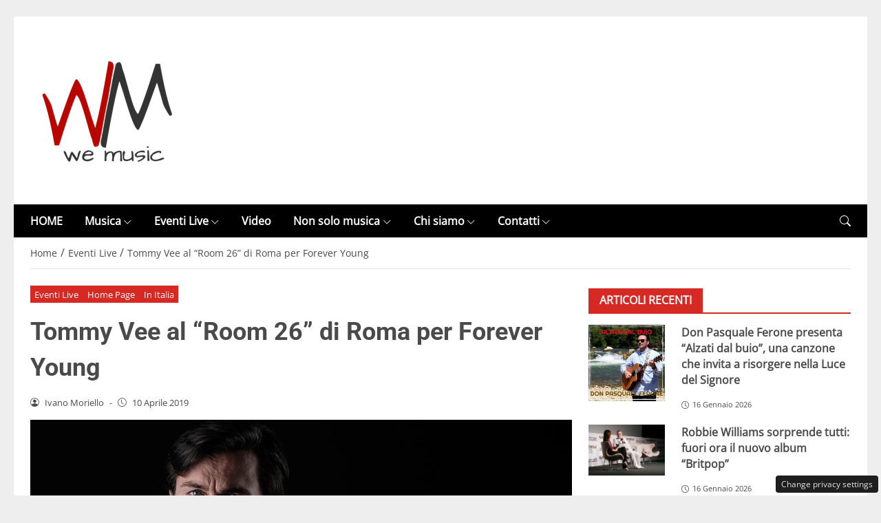

--- FILE ---
content_type: text/css
request_url: https://www.wemusic.it/wp-content/plugins/pincuter-adv/assets/css/pushly.css
body_size: 702
content:
/**
 * Pushly CSS
 */

@keyframes fadeInRight {
  from {
    opacity: 0;
    transform: translateX(300px);
  }
  to {
    opacity: 1;
  }
}

@keyframes fadeInTop {
  from {
    opacity: 0;
    transform: translateY(-300px);
  }
  to {
    opacity: 1;
  }
}

@keyframes fadeInBottom {
  from {
    opacity: 0;
    transform: translateY(300px);
  }
  to {
    opacity: 1;
  }
}

.toopib_close {
  position: absolute;
  right: 0px;
  top: 10px;
  width: 12px;
  height: 12px;
  opacity: 0.6;
  z-index:100001;
}
.toopib_close:hover {
  opacity: 1;
}
.toopib_close:before, .toopib_close:after {
  position: absolute;
  left: 0;
  content: ' ';
  height: 12px;
  width: 2px;
  background-color: #333;
}
.toopib_close:before {
  transform: rotate(45deg);
}
.toopib_close:after {
  transform: rotate(-45deg);
}

.toopib_container {
  z-index: 2147483638;
  overflow: hidden;	
  position: relative;
  cursor: pointer;
}

.progress {
  height: 5px;
  width: 100%;
}
.progress .in {
  animation: fill 15s linear 1;
  height: 100%;
  background-color: #94ed7b;
}

@keyframes fill {
  0% {
    width: 0%;
  }
  100% {
    width: 100%;
  }
}
#toopib_pib_box {
  position: fixed;
  top: 50%;
  max-width: 55%;
  right: 5px;
  background-color: #fff;
  animation: fadeInTop 1s ease-in-out;
  border-radius: 3px;
  box-shadow: rgba(99,99,99,.2) 0px 2px 8px 0px;
  border: 1px solid #3636363d;
  border-right: none;
  transform: translateY(-50%);
}

#toopib_pib_box .toopib_image{
  height: 125px;
  overflow: hidden;
}

#toopib_pib_box .toopib_body{
  margin:5px;
  min-height: 50px;
}

#toopib_pib_box .toopib_title A{
  font-size:14px;
  color:#001689;
  font-weight: bold;
}

#toopib_pib_box .toopib_description{
  font-size:12px;
  color:#363636;
}

#toopib_pib_box .toopib_close {
  position: absolute;
  top: -20px;
  right: 0px;
  width: 25px;
  height: 20px;
  opacity: 1;
  z-index: 100001;
  background-color: #f3f3f3;
  border-radius: 3px 3px 0 0;
  border: 1px solid #d7d7d7e0;
}

#toopib_pib_box .toopib_close::before, #toopib_pib_box .toopib_close::after {
  position: absolute;
  left: 11px;
  content: ' ';
  height: 14px;
  width: 2px;
  background-color: #555;
  top: 5px;
}

@media only screen and (min-width: 768px) {
  #toopib_pib_box {
    max-width: 300px;
    top: 45vh;
    right: 0px;
    animation: fadeInBottom 1s ease-in-out;
  }
}